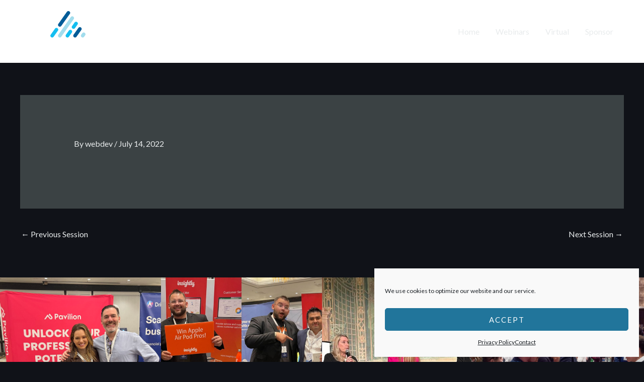

--- FILE ---
content_type: text/css
request_url: https://ascentconf.com/wp-content/cache/autoptimize/css/autoptimize_single_09a246bb730f57727a14e7d82c187811.css?ver=1768661870
body_size: 1322
content:
.elementor-241 .elementor-element.elementor-element-5fbe06f8>.elementor-container{min-height:50vh}.elementor-241 .elementor-element.elementor-element-5fbe06f8{margin-top:0;margin-bottom:0}.elementor-241 .elementor-element.elementor-element-10c86052:not(.elementor-motion-effects-element-type-background)>.elementor-widget-wrap,.elementor-241 .elementor-element.elementor-element-10c86052>.elementor-widget-wrap>.elementor-motion-effects-container>.elementor-motion-effects-layer{background-image:url("https://ascentconf.com/wp-content/uploads/2023/07/1685115396763.jpg");background-position:center center;background-repeat:no-repeat;background-size:cover}.elementor-241 .elementor-element.elementor-element-10c86052>.elementor-element-populated>.elementor-background-overlay{background-color:#000;opacity:.5}.elementor-241 .elementor-element.elementor-element-10c86052:hover>.elementor-element-populated>.elementor-background-overlay{background-color:#ff6700;opacity:.1}.elementor-bc-flex-widget .elementor-241 .elementor-element.elementor-element-10c86052.elementor-column .elementor-widget-wrap{align-items:flex-end}.elementor-241 .elementor-element.elementor-element-10c86052.elementor-column.elementor-element[data-element_type="column"]>.elementor-widget-wrap.elementor-element-populated{align-content:flex-end;align-items:flex-end}.elementor-241 .elementor-element.elementor-element-10c86052>.elementor-widget-wrap>.elementor-widget:not(.elementor-widget__width-auto):not(.elementor-widget__width-initial):not(:last-child):not(.elementor-absolute){margin-block-end:10px}.elementor-241 .elementor-element.elementor-element-10c86052>.elementor-element-populated{transition:background .3s,border .3s,border-radius .3s,box-shadow .3s;padding:35px}.elementor-241 .elementor-element.elementor-element-10c86052>.elementor-element-populated>.elementor-background-overlay{transition:background .5s,border-radius .3s,opacity .5s}.elementor-241 .elementor-element.elementor-element-3aa259aa>.elementor-widget-container{margin:0}.elementor-241 .elementor-element.elementor-element-6ae3795c .elementor-heading-title{font-weight:100;text-transform:uppercase;letter-spacing:2px;color:var(--e-global-color-astglobalcolor3)}.elementor-241 .elementor-element.elementor-element-7b4d95cb:not(.elementor-motion-effects-element-type-background)>.elementor-widget-wrap,.elementor-241 .elementor-element.elementor-element-7b4d95cb>.elementor-widget-wrap>.elementor-motion-effects-container>.elementor-motion-effects-layer{background-image:url("https://ascentconf.com/wp-content/uploads/2023/07/1685032303437-1.jpg");background-position:center center;background-repeat:no-repeat;background-size:cover}.elementor-241 .elementor-element.elementor-element-7b4d95cb>.elementor-element-populated>.elementor-background-overlay{background-color:#000;opacity:.5}.elementor-241 .elementor-element.elementor-element-7b4d95cb:hover>.elementor-element-populated>.elementor-background-overlay{background-color:#ff6700;opacity:.1}.elementor-bc-flex-widget .elementor-241 .elementor-element.elementor-element-7b4d95cb.elementor-column .elementor-widget-wrap{align-items:flex-end}.elementor-241 .elementor-element.elementor-element-7b4d95cb.elementor-column.elementor-element[data-element_type="column"]>.elementor-widget-wrap.elementor-element-populated{align-content:flex-end;align-items:flex-end}.elementor-241 .elementor-element.elementor-element-7b4d95cb>.elementor-widget-wrap>.elementor-widget:not(.elementor-widget__width-auto):not(.elementor-widget__width-initial):not(:last-child):not(.elementor-absolute){margin-block-end:10px}.elementor-241 .elementor-element.elementor-element-7b4d95cb>.elementor-element-populated{transition:background .3s,border .3s,border-radius .3s,box-shadow .3s;padding:35px}.elementor-241 .elementor-element.elementor-element-7b4d95cb>.elementor-element-populated>.elementor-background-overlay{transition:background .5s,border-radius .3s,opacity .5s}.elementor-241 .elementor-element.elementor-element-46fdb711 .elementor-heading-title{font-weight:100;text-transform:uppercase;letter-spacing:2px;color:var(--e-global-color-astglobalcolor3)}.elementor-241 .elementor-element.elementor-element-439aec2d:not(.elementor-motion-effects-element-type-background)>.elementor-widget-wrap,.elementor-241 .elementor-element.elementor-element-439aec2d>.elementor-widget-wrap>.elementor-motion-effects-container>.elementor-motion-effects-layer{background-image:url("https://ascentconf.com/wp-content/uploads/2023/07/1684982601846.jpg");background-position:center center;background-repeat:no-repeat;background-size:cover}.elementor-241 .elementor-element.elementor-element-439aec2d>.elementor-element-populated>.elementor-background-overlay{background-color:#000;opacity:.5}.elementor-241 .elementor-element.elementor-element-439aec2d:hover>.elementor-element-populated>.elementor-background-overlay{background-color:#ff6700;opacity:.1}.elementor-bc-flex-widget .elementor-241 .elementor-element.elementor-element-439aec2d.elementor-column .elementor-widget-wrap{align-items:flex-end}.elementor-241 .elementor-element.elementor-element-439aec2d.elementor-column.elementor-element[data-element_type="column"]>.elementor-widget-wrap.elementor-element-populated{align-content:flex-end;align-items:flex-end}.elementor-241 .elementor-element.elementor-element-439aec2d>.elementor-widget-wrap>.elementor-widget:not(.elementor-widget__width-auto):not(.elementor-widget__width-initial):not(:last-child):not(.elementor-absolute){margin-block-end:10px}.elementor-241 .elementor-element.elementor-element-439aec2d>.elementor-element-populated{transition:background .3s,border .3s,border-radius .3s,box-shadow .3s;padding:35px}.elementor-241 .elementor-element.elementor-element-439aec2d>.elementor-element-populated>.elementor-background-overlay{transition:background .5s,border-radius .3s,opacity .5s}.elementor-241 .elementor-element.elementor-element-4230aa48 .elementor-heading-title{font-weight:100;text-transform:uppercase;letter-spacing:2px;color:var(--e-global-color-astglobalcolor3)}.elementor-241 .elementor-element.elementor-element-6406c60b:not(.elementor-motion-effects-element-type-background)>.elementor-widget-wrap,.elementor-241 .elementor-element.elementor-element-6406c60b>.elementor-widget-wrap>.elementor-motion-effects-container>.elementor-motion-effects-layer{background-image:url("https://ascentconf.com/wp-content/uploads/2023/01/P2011730-1-scaled.jpg");background-position:center center;background-repeat:no-repeat;background-size:cover}.elementor-241 .elementor-element.elementor-element-6406c60b>.elementor-element-populated>.elementor-background-overlay{background-color:#000;opacity:.5}.elementor-241 .elementor-element.elementor-element-6406c60b:hover>.elementor-element-populated>.elementor-background-overlay{background-color:#ff6700;opacity:.1}.elementor-bc-flex-widget .elementor-241 .elementor-element.elementor-element-6406c60b.elementor-column .elementor-widget-wrap{align-items:flex-end}.elementor-241 .elementor-element.elementor-element-6406c60b.elementor-column.elementor-element[data-element_type="column"]>.elementor-widget-wrap.elementor-element-populated{align-content:flex-end;align-items:flex-end}.elementor-241 .elementor-element.elementor-element-6406c60b>.elementor-widget-wrap>.elementor-widget:not(.elementor-widget__width-auto):not(.elementor-widget__width-initial):not(:last-child):not(.elementor-absolute){margin-block-end:10px}.elementor-241 .elementor-element.elementor-element-6406c60b>.elementor-element-populated{transition:background .3s,border .3s,border-radius .3s,box-shadow .3s;padding:35px}.elementor-241 .elementor-element.elementor-element-6406c60b>.elementor-element-populated>.elementor-background-overlay{transition:background .5s,border-radius .3s,opacity .5s}.elementor-241 .elementor-element.elementor-element-21dae1c4 .elementor-heading-title{font-weight:100;text-transform:uppercase;letter-spacing:2px;color:var(--e-global-color-astglobalcolor3)}.elementor-241 .elementor-element.elementor-element-9a1507>.elementor-container{min-height:50vh}.elementor-241 .elementor-element.elementor-element-5c9c1226:not(.elementor-motion-effects-element-type-background)>.elementor-widget-wrap,.elementor-241 .elementor-element.elementor-element-5c9c1226>.elementor-widget-wrap>.elementor-motion-effects-container>.elementor-motion-effects-layer{background-image:url("https://ascentconf.com/wp-content/uploads/2021/10/austin-distel-rxpThOwuVgE-unsplash-scaled.jpg");background-position:center center;background-repeat:no-repeat;background-size:cover}.elementor-241 .elementor-element.elementor-element-5c9c1226>.elementor-element-populated>.elementor-background-overlay{background-color:#000;opacity:.5}.elementor-241 .elementor-element.elementor-element-5c9c1226:hover>.elementor-element-populated>.elementor-background-overlay{background-color:#ff6700;opacity:.1}.elementor-bc-flex-widget .elementor-241 .elementor-element.elementor-element-5c9c1226.elementor-column .elementor-widget-wrap{align-items:flex-end}.elementor-241 .elementor-element.elementor-element-5c9c1226.elementor-column.elementor-element[data-element_type="column"]>.elementor-widget-wrap.elementor-element-populated{align-content:flex-end;align-items:flex-end}.elementor-241 .elementor-element.elementor-element-5c9c1226>.elementor-widget-wrap>.elementor-widget:not(.elementor-widget__width-auto):not(.elementor-widget__width-initial):not(:last-child):not(.elementor-absolute){margin-block-end:10px}.elementor-241 .elementor-element.elementor-element-5c9c1226>.elementor-element-populated{transition:background .3s,border .3s,border-radius .3s,box-shadow .3s;padding:35px}.elementor-241 .elementor-element.elementor-element-5c9c1226>.elementor-element-populated>.elementor-background-overlay{transition:background .5s,border-radius .3s,opacity .5s}.elementor-241 .elementor-element.elementor-element-35f2f68 .elementor-heading-title{font-weight:100;text-transform:uppercase;letter-spacing:2px;color:var(--e-global-color-astglobalcolor3)}.elementor-241 .elementor-element.elementor-element-3dac44ac:not(.elementor-motion-effects-element-type-background)>.elementor-widget-wrap,.elementor-241 .elementor-element.elementor-element-3dac44ac>.elementor-widget-wrap>.elementor-motion-effects-container>.elementor-motion-effects-layer{background-image:url("https://ascentconf.com/wp-content/uploads/2022/08/img_2.png");background-position:center center;background-repeat:no-repeat;background-size:cover}.elementor-241 .elementor-element.elementor-element-3dac44ac>.elementor-element-populated>.elementor-background-overlay{background-color:#000;opacity:.5}.elementor-241 .elementor-element.elementor-element-3dac44ac:hover>.elementor-element-populated>.elementor-background-overlay{background-color:#ff6700;opacity:.1}.elementor-bc-flex-widget .elementor-241 .elementor-element.elementor-element-3dac44ac.elementor-column .elementor-widget-wrap{align-items:flex-end}.elementor-241 .elementor-element.elementor-element-3dac44ac.elementor-column.elementor-element[data-element_type="column"]>.elementor-widget-wrap.elementor-element-populated{align-content:flex-end;align-items:flex-end}.elementor-241 .elementor-element.elementor-element-3dac44ac>.elementor-widget-wrap>.elementor-widget:not(.elementor-widget__width-auto):not(.elementor-widget__width-initial):not(:last-child):not(.elementor-absolute){margin-block-end:10px}.elementor-241 .elementor-element.elementor-element-3dac44ac>.elementor-element-populated{transition:background .3s,border .3s,border-radius .3s,box-shadow .3s;padding:35px}.elementor-241 .elementor-element.elementor-element-3dac44ac>.elementor-element-populated>.elementor-background-overlay{transition:background .5s,border-radius .3s,opacity .5s}.elementor-241 .elementor-element.elementor-element-23cd6005 .elementor-heading-title{font-weight:100;text-transform:uppercase;letter-spacing:2px;color:var(--e-global-color-astglobalcolor3)}.elementor-241 .elementor-element.elementor-element-1e3119c3:not(.elementor-motion-effects-element-type-background)>.elementor-widget-wrap,.elementor-241 .elementor-element.elementor-element-1e3119c3>.elementor-widget-wrap>.elementor-motion-effects-container>.elementor-motion-effects-layer{background-image:url("https://ascentconf.com/wp-content/uploads/2021/10/leon-0K7GgiA8lVE-unsplash-scaled.jpg");background-position:center center;background-repeat:no-repeat;background-size:cover}.elementor-241 .elementor-element.elementor-element-1e3119c3>.elementor-element-populated>.elementor-background-overlay{background-color:#000;opacity:.5}.elementor-241 .elementor-element.elementor-element-1e3119c3:hover>.elementor-element-populated>.elementor-background-overlay{background-color:#ff6700;opacity:.1}.elementor-bc-flex-widget .elementor-241 .elementor-element.elementor-element-1e3119c3.elementor-column .elementor-widget-wrap{align-items:flex-end}.elementor-241 .elementor-element.elementor-element-1e3119c3.elementor-column.elementor-element[data-element_type="column"]>.elementor-widget-wrap.elementor-element-populated{align-content:flex-end;align-items:flex-end}.elementor-241 .elementor-element.elementor-element-1e3119c3>.elementor-widget-wrap>.elementor-widget:not(.elementor-widget__width-auto):not(.elementor-widget__width-initial):not(:last-child):not(.elementor-absolute){margin-block-end:10px}.elementor-241 .elementor-element.elementor-element-1e3119c3>.elementor-element-populated{transition:background .3s,border .3s,border-radius .3s,box-shadow .3s;padding:35px}.elementor-241 .elementor-element.elementor-element-1e3119c3>.elementor-element-populated>.elementor-background-overlay{transition:background .5s,border-radius .3s,opacity .5s}.elementor-241 .elementor-element.elementor-element-13f5762a .elementor-heading-title{font-weight:100;text-transform:uppercase;letter-spacing:2px;color:var(--e-global-color-astglobalcolor3)}.elementor-241 .elementor-element.elementor-element-4842e6d1:not(.elementor-motion-effects-element-type-background)>.elementor-widget-wrap,.elementor-241 .elementor-element.elementor-element-4842e6d1>.elementor-widget-wrap>.elementor-motion-effects-container>.elementor-motion-effects-layer{background-color:#089af3}.elementor-241 .elementor-element.elementor-element-4842e6d1:hover>.elementor-element-populated{background-color:#ff6700}.elementor-bc-flex-widget .elementor-241 .elementor-element.elementor-element-4842e6d1.elementor-column .elementor-widget-wrap{align-items:center}.elementor-241 .elementor-element.elementor-element-4842e6d1.elementor-column.elementor-element[data-element_type="column"]>.elementor-widget-wrap.elementor-element-populated{align-content:center;align-items:center}.elementor-241 .elementor-element.elementor-element-4842e6d1>.elementor-widget-wrap>.elementor-widget:not(.elementor-widget__width-auto):not(.elementor-widget__width-initial):not(:last-child):not(.elementor-absolute){margin-block-end:20px}.elementor-241 .elementor-element.elementor-element-4842e6d1>.elementor-element-populated{transition:background .3s,border .3s,border-radius .3s,box-shadow .3s;text-align:center;padding:35px}.elementor-241 .elementor-element.elementor-element-4842e6d1>.elementor-element-populated>.elementor-background-overlay{transition:background .3s,border-radius .3s,opacity .3s}.elementor-241 .elementor-element.elementor-element-6a720b5>.elementor-container>.elementor-column>.elementor-widget-wrap{align-content:flex-start;align-items:flex-start}.elementor-241 .elementor-element.elementor-element-6a720b5{margin-top:0;margin-bottom:0}.elementor-241 .elementor-element.elementor-element-751dea1>.elementor-widget-wrap>.elementor-widget:not(.elementor-widget__width-auto):not(.elementor-widget__width-initial):not(:last-child):not(.elementor-absolute){margin-block-end:20px}.elementor-241 .elementor-element.elementor-element-751dea1>.elementor-element-populated{padding:100px 0}.elementor-241 .elementor-element.elementor-element-bfa2a54>.elementor-widget-container{padding:0 0 5px}.elementor-241 .elementor-element.elementor-element-bfa2a54 .elementor-heading-title{font-weight:100;text-transform:uppercase;letter-spacing:2px;color:var(--e-global-color-astglobalcolor3)}.elementor-241 .elementor-element.elementor-element-84487ed{width:var(--container-widget-width,45%);max-width:45%;--container-widget-width:45%;--container-widget-flex-grow:0;--e-icon-list-icon-size:14px;--icon-vertical-offset:0px}.elementor-241 .elementor-element.elementor-element-84487ed .elementor-icon-list-items:not(.elementor-inline-items) .elementor-icon-list-item:not(:last-child){padding-block-end:calc(25px/2)}.elementor-241 .elementor-element.elementor-element-84487ed .elementor-icon-list-items:not(.elementor-inline-items) .elementor-icon-list-item:not(:first-child){margin-block-start:calc(25px/2)}.elementor-241 .elementor-element.elementor-element-84487ed .elementor-icon-list-items.elementor-inline-items .elementor-icon-list-item{margin-inline:calc(25px/2)}.elementor-241 .elementor-element.elementor-element-84487ed .elementor-icon-list-items.elementor-inline-items{margin-inline:calc(-25px/2)}.elementor-241 .elementor-element.elementor-element-84487ed .elementor-icon-list-items.elementor-inline-items .elementor-icon-list-item:after{inset-inline-end:calc(-25px/2)}.elementor-241 .elementor-element.elementor-element-84487ed .elementor-icon-list-icon i{color:#fff;transition:color .3s}.elementor-241 .elementor-element.elementor-element-84487ed .elementor-icon-list-icon svg{fill:#fff;transition:fill .3s}.elementor-241 .elementor-element.elementor-element-84487ed .elementor-icon-list-icon{padding-inline-end:2px}.elementor-241 .elementor-element.elementor-element-84487ed .elementor-icon-list-item>.elementor-icon-list-text,.elementor-241 .elementor-element.elementor-element-84487ed .elementor-icon-list-item>a{font-size:20px;font-weight:700}.elementor-241 .elementor-element.elementor-element-84487ed .elementor-icon-list-text{transition:color .3s}.elementor-241 .elementor-element.elementor-element-e593d1a>.elementor-element-populated{border-style:solid;border-width:0 0 0 1px;border-color:var(--e-global-color-astglobalcolor7);padding:100px 150px}.elementor-241 .elementor-element.elementor-element-cdaa6f3>.elementor-container>.elementor-column>.elementor-widget-wrap{align-content:center;align-items:center}.elementor-241 .elementor-element.elementor-element-cdaa6f3{border-style:solid;border-width:1px 0 0;border-color:var(--e-global-color-astglobalcolor7);padding:35px 0}:root{--page-title-display:none}@media(max-width:1024px){.elementor-241 .elementor-element.elementor-element-5fbe06f8>.elementor-container{min-height:40vh}.elementor-241 .elementor-element.elementor-element-10c86052>.elementor-element-populated{padding:100px 20px 20px}.elementor-241 .elementor-element.elementor-element-7b4d95cb>.elementor-element-populated{padding:100px 20px 20px}.elementor-241 .elementor-element.elementor-element-439aec2d>.elementor-element-populated{padding:100px 20px 20px}.elementor-241 .elementor-element.elementor-element-6406c60b>.elementor-element-populated{padding:100px 20px 20px}.elementor-241 .elementor-element.elementor-element-9a1507>.elementor-container{min-height:40vh}.elementor-241 .elementor-element.elementor-element-5c9c1226>.elementor-element-populated{padding:100px 20px 20px}.elementor-241 .elementor-element.elementor-element-3dac44ac>.elementor-element-populated{padding:100px 20px 20px}.elementor-241 .elementor-element.elementor-element-1e3119c3>.elementor-element-populated{padding:100px 20px 20px}.elementor-241 .elementor-element.elementor-element-4842e6d1>.elementor-element-populated{padding:20px}.elementor-241 .elementor-element.elementor-element-751dea1>.elementor-element-populated{padding:75px 60px}.elementor-241 .elementor-element.elementor-element-bfa2a54>.elementor-widget-container{padding:0}.elementor-241 .elementor-element.elementor-element-84487ed{width:100%;max-width:100%}.elementor-241 .elementor-element.elementor-element-84487ed .elementor-icon-list-items:not(.elementor-inline-items) .elementor-icon-list-item:not(:last-child){padding-block-end:calc(0px/2)}.elementor-241 .elementor-element.elementor-element-84487ed .elementor-icon-list-items:not(.elementor-inline-items) .elementor-icon-list-item:not(:first-child){margin-block-start:calc(0px/2)}.elementor-241 .elementor-element.elementor-element-84487ed .elementor-icon-list-items.elementor-inline-items .elementor-icon-list-item{margin-inline:calc(0px/2)}.elementor-241 .elementor-element.elementor-element-84487ed .elementor-icon-list-items.elementor-inline-items{margin-inline:calc(-0px/2)}.elementor-241 .elementor-element.elementor-element-84487ed .elementor-icon-list-items.elementor-inline-items .elementor-icon-list-item:after{inset-inline-end:calc(-0px/2)}.elementor-241 .elementor-element.elementor-element-84487ed .elementor-icon-list-item>.elementor-icon-list-text,.elementor-241 .elementor-element.elementor-element-84487ed .elementor-icon-list-item>a{font-size:32px}.elementor-241 .elementor-element.elementor-element-e593d1a>.elementor-element-populated{padding:75px 60px}.elementor-241 .elementor-element.elementor-element-cdaa6f3{padding:30px}.elementor-241 .elementor-element.elementor-element-3f69cd2 .hfe-copyright-wrapper{text-align:center}}@media(max-width:767px){.elementor-241 .elementor-element.elementor-element-5fbe06f8>.elementor-container{min-height:150vh}.elementor-241 .elementor-element.elementor-element-10c86052>.elementor-element-populated{padding:30px}.elementor-241 .elementor-element.elementor-element-7b4d95cb>.elementor-element-populated{padding:30px}.elementor-241 .elementor-element.elementor-element-439aec2d>.elementor-element-populated{padding:30px}.elementor-241 .elementor-element.elementor-element-6406c60b>.elementor-element-populated{padding:30px}.elementor-241 .elementor-element.elementor-element-9a1507>.elementor-container{min-height:150vh}.elementor-241 .elementor-element.elementor-element-5c9c1226>.elementor-element-populated{padding:30px}.elementor-241 .elementor-element.elementor-element-3dac44ac>.elementor-element-populated{padding:30px}.elementor-241 .elementor-element.elementor-element-1e3119c3>.elementor-element-populated{padding:30px}.elementor-241 .elementor-element.elementor-element-4842e6d1>.elementor-element-populated{padding:30px}.elementor-241 .elementor-element.elementor-element-751dea1>.elementor-element-populated{padding:50px}.elementor-241 .elementor-element.elementor-element-bfa2a54>.elementor-widget-container{padding:0}.elementor-241 .elementor-element.elementor-element-84487ed .elementor-icon-list-items:not(.elementor-inline-items) .elementor-icon-list-item:not(:last-child){padding-block-end:calc(16px/2)}.elementor-241 .elementor-element.elementor-element-84487ed .elementor-icon-list-items:not(.elementor-inline-items) .elementor-icon-list-item:not(:first-child){margin-block-start:calc(16px/2)}.elementor-241 .elementor-element.elementor-element-84487ed .elementor-icon-list-items.elementor-inline-items .elementor-icon-list-item{margin-inline:calc(16px/2)}.elementor-241 .elementor-element.elementor-element-84487ed .elementor-icon-list-items.elementor-inline-items{margin-inline:calc(-16px/2)}.elementor-241 .elementor-element.elementor-element-84487ed .elementor-icon-list-items.elementor-inline-items .elementor-icon-list-item:after{inset-inline-end:calc(-16px/2)}.elementor-241 .elementor-element.elementor-element-84487ed{--e-icon-list-icon-size:25px}.elementor-241 .elementor-element.elementor-element-84487ed .elementor-icon-list-item>.elementor-icon-list-text,.elementor-241 .elementor-element.elementor-element-84487ed .elementor-icon-list-item>a{font-size:27px}.elementor-241 .elementor-element.elementor-element-e593d1a>.elementor-element-populated{border-width:1px 0 0;padding:50px}}@media(max-width:1024px) and (min-width:768px){.elementor-241 .elementor-element.elementor-element-10c86052{width:50%}.elementor-241 .elementor-element.elementor-element-7b4d95cb{width:50%}.elementor-241 .elementor-element.elementor-element-439aec2d{width:50%}.elementor-241 .elementor-element.elementor-element-6406c60b{width:50%}.elementor-241 .elementor-element.elementor-element-5c9c1226{width:50%}.elementor-241 .elementor-element.elementor-element-3dac44ac{width:50%}.elementor-241 .elementor-element.elementor-element-1e3119c3{width:50%}.elementor-241 .elementor-element.elementor-element-4842e6d1{width:50%}}@media(min-width:1025px){.elementor-241 .elementor-element.elementor-element-10c86052:not(.elementor-motion-effects-element-type-background)>.elementor-widget-wrap,.elementor-241 .elementor-element.elementor-element-10c86052>.elementor-widget-wrap>.elementor-motion-effects-container>.elementor-motion-effects-layer{background-attachment:scroll}.elementor-241 .elementor-element.elementor-element-7b4d95cb:not(.elementor-motion-effects-element-type-background)>.elementor-widget-wrap,.elementor-241 .elementor-element.elementor-element-7b4d95cb>.elementor-widget-wrap>.elementor-motion-effects-container>.elementor-motion-effects-layer{background-attachment:scroll}.elementor-241 .elementor-element.elementor-element-439aec2d:not(.elementor-motion-effects-element-type-background)>.elementor-widget-wrap,.elementor-241 .elementor-element.elementor-element-439aec2d>.elementor-widget-wrap>.elementor-motion-effects-container>.elementor-motion-effects-layer{background-attachment:scroll}.elementor-241 .elementor-element.elementor-element-6406c60b:not(.elementor-motion-effects-element-type-background)>.elementor-widget-wrap,.elementor-241 .elementor-element.elementor-element-6406c60b>.elementor-widget-wrap>.elementor-motion-effects-container>.elementor-motion-effects-layer{background-attachment:scroll}.elementor-241 .elementor-element.elementor-element-5c9c1226:not(.elementor-motion-effects-element-type-background)>.elementor-widget-wrap,.elementor-241 .elementor-element.elementor-element-5c9c1226>.elementor-widget-wrap>.elementor-motion-effects-container>.elementor-motion-effects-layer{background-attachment:scroll}.elementor-241 .elementor-element.elementor-element-3dac44ac:not(.elementor-motion-effects-element-type-background)>.elementor-widget-wrap,.elementor-241 .elementor-element.elementor-element-3dac44ac>.elementor-widget-wrap>.elementor-motion-effects-container>.elementor-motion-effects-layer{background-attachment:scroll}.elementor-241 .elementor-element.elementor-element-1e3119c3:not(.elementor-motion-effects-element-type-background)>.elementor-widget-wrap,.elementor-241 .elementor-element.elementor-element-1e3119c3>.elementor-widget-wrap>.elementor-motion-effects-container>.elementor-motion-effects-layer{background-attachment:scroll}}https://growthskills.co